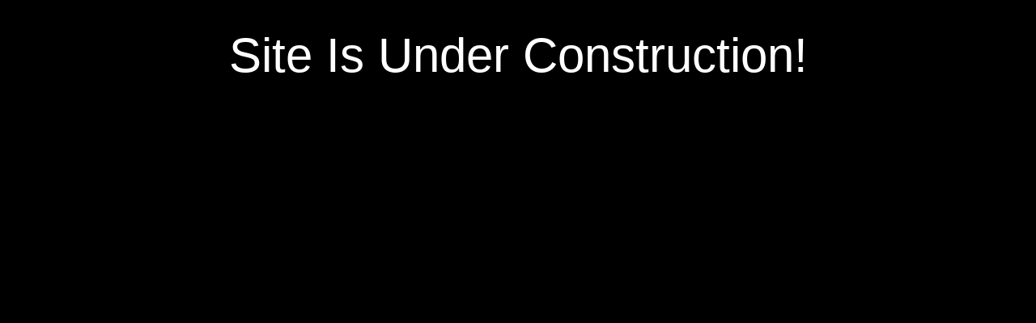

--- FILE ---
content_type: text/html; charset=UTF-8
request_url: http://structura.mk/
body_size: 7972
content:
<!DOCTYPE html>
<html lang="en-US">
    <head>
        <meta charset="UTF-8">
        <meta name="viewport" content="width=device-width, initial-scale=1">
        <link rel="profile" href="http://gmpg.org/xfn/11">
                <title></title>
<meta name='robots' content='noindex,nofollow' />
<link rel='dns-prefetch' href='//s.w.org' />
<link rel="alternate" type="application/rss+xml" title=" &raquo; Feed" href="http://structura.mk/feed/" />
<link rel="alternate" type="application/rss+xml" title=" &raquo; Comments Feed" href="http://structura.mk/comments/feed/" />
		<script type="text/javascript">
			window._wpemojiSettings = {"baseUrl":"https:\/\/s.w.org\/images\/core\/emoji\/13.0.0\/72x72\/","ext":".png","svgUrl":"https:\/\/s.w.org\/images\/core\/emoji\/13.0.0\/svg\/","svgExt":".svg","source":{"concatemoji":"http:\/\/structura.mk\/wp-includes\/js\/wp-emoji-release.min.js?ver=5.5.17"}};
			!function(e,a,t){var n,r,o,i=a.createElement("canvas"),p=i.getContext&&i.getContext("2d");function s(e,t){var a=String.fromCharCode;p.clearRect(0,0,i.width,i.height),p.fillText(a.apply(this,e),0,0);e=i.toDataURL();return p.clearRect(0,0,i.width,i.height),p.fillText(a.apply(this,t),0,0),e===i.toDataURL()}function c(e){var t=a.createElement("script");t.src=e,t.defer=t.type="text/javascript",a.getElementsByTagName("head")[0].appendChild(t)}for(o=Array("flag","emoji"),t.supports={everything:!0,everythingExceptFlag:!0},r=0;r<o.length;r++)t.supports[o[r]]=function(e){if(!p||!p.fillText)return!1;switch(p.textBaseline="top",p.font="600 32px Arial",e){case"flag":return s([127987,65039,8205,9895,65039],[127987,65039,8203,9895,65039])?!1:!s([55356,56826,55356,56819],[55356,56826,8203,55356,56819])&&!s([55356,57332,56128,56423,56128,56418,56128,56421,56128,56430,56128,56423,56128,56447],[55356,57332,8203,56128,56423,8203,56128,56418,8203,56128,56421,8203,56128,56430,8203,56128,56423,8203,56128,56447]);case"emoji":return!s([55357,56424,8205,55356,57212],[55357,56424,8203,55356,57212])}return!1}(o[r]),t.supports.everything=t.supports.everything&&t.supports[o[r]],"flag"!==o[r]&&(t.supports.everythingExceptFlag=t.supports.everythingExceptFlag&&t.supports[o[r]]);t.supports.everythingExceptFlag=t.supports.everythingExceptFlag&&!t.supports.flag,t.DOMReady=!1,t.readyCallback=function(){t.DOMReady=!0},t.supports.everything||(n=function(){t.readyCallback()},a.addEventListener?(a.addEventListener("DOMContentLoaded",n,!1),e.addEventListener("load",n,!1)):(e.attachEvent("onload",n),a.attachEvent("onreadystatechange",function(){"complete"===a.readyState&&t.readyCallback()})),(n=t.source||{}).concatemoji?c(n.concatemoji):n.wpemoji&&n.twemoji&&(c(n.twemoji),c(n.wpemoji)))}(window,document,window._wpemojiSettings);
		</script>
		<style type="text/css">
img.wp-smiley,
img.emoji {
	display: inline !important;
	border: none !important;
	box-shadow: none !important;
	height: 1em !important;
	width: 1em !important;
	margin: 0 .07em !important;
	vertical-align: -0.1em !important;
	background: none !important;
	padding: 0 !important;
}
</style>
	<link rel='stylesheet' id='wp-block-library-css'  href='http://structura.mk/wp-includes/css/dist/block-library/style.min.css?ver=5.5.17' type='text/css' media='all' />
<link rel='stylesheet' id='under-construction-lite-basic-style-css'  href='http://structura.mk/wp-content/themes/under-construction-lite/style.css?ver=5.5.17' type='text/css' media='all' />
<link rel='stylesheet' id='under-construction-lite-style-css'  href='http://structura.mk/wp-content/themes/under-construction-lite/view/css/under-construction-lite-main.css?ver=5.5.17' type='text/css' media='all' />
<link rel='stylesheet' id='under-construction-lite-responsive-css'  href='http://structura.mk/wp-content/themes/under-construction-lite/view/css/under-construction-lite-responsive.css?ver=5.5.17' type='text/css' media='all' />
<link rel='stylesheet' id='font-awesome-css'  href='http://structura.mk/wp-content/themes/under-construction-lite/view/css/font-awesome.css?ver=5.5.17' type='text/css' media='all' />
<script type='text/javascript' src='http://structura.mk/wp-includes/js/jquery/jquery.js?ver=1.12.4-wp' id='jquery-core-js'></script>
<script type='text/javascript' src='http://structura.mk/wp-content/themes/under-construction-lite/view/js/under-construction-lite-customjs.js?ver=5.5.17' id='under-construction-lite-customjs-js'></script>
<link rel="https://api.w.org/" href="http://structura.mk/wp-json/" /><link rel="alternate" type="application/json" href="http://structura.mk/wp-json/wp/v2/pages/75" /><link rel="EditURI" type="application/rsd+xml" title="RSD" href="http://structura.mk/xmlrpc.php?rsd" />
<link rel="wlwmanifest" type="application/wlwmanifest+xml" href="http://structura.mk/wp-includes/wlwmanifest.xml" /> 
<meta name="generator" content="WordPress 5.5.17" />
<link rel="canonical" href="http://structura.mk/" />
<link rel='shortlink' href='http://structura.mk/' />
<link rel="alternate" type="application/json+oembed" href="http://structura.mk/wp-json/oembed/1.0/embed?url=http%3A%2F%2Fstructura.mk%2F" />
<link rel="alternate" type="text/xml+oembed" href="http://structura.mk/wp-json/oembed/1.0/embed?url=http%3A%2F%2Fstructura.mk%2F&#038;format=xml" />
<style type="text/css">.recentcomments a{display:inline !important;padding:0 !important;margin:0 !important;}</style>
    </head>
    <body class="home page-template-default page page-id-75">
                <a class="skip-link screen-reader-text" href="#content">
Skip to content</a>
<div class="header_right  headersocial">
        <ul>
                                        
                  </ul>                
        <div class="clear"></div> 
      </div>
      <!-- header section end --> 
<section id="header">
  <header class="container">
    <div class="header_top row">      
      <!--header section start -->
      <div class="header_left headercommon">  
      <div class="logo">
                      <h1><a href="http://structura.mk/"></a></h1>
          <p></p>
                  </div><!-- logo -->
      </div>
        <div class="header_right headercommon">
        <div class="contact-info">
          
                                   
            
                                  
        </div><!--contact-info-->
 </div><!--header_middle--> 

      
          
      <div class="clear"></div>
    </div><!--header_top-->
    <div class="clear"></div>
    </div>
  </header>
</section><!--header-->
<div id="content" class="container">
    <div class="page_content">
        <div class="sitefull">
            <div class="blog-post">
                   
                        <div class="pageheading"><h1>Site is under construction!</h1></div>
                        <div class="pagecontent"></div>
                        <div>
                                                    </div>
                                                                                    </div><!--blog-post -->
        </div><!--col-md-8-->
                <div class="clear"></div>
    </div><!-- row -->
</div><!-- container -->
<footer>	
	<div class="footerinner-bottom">
      <div class="container">
        <div class="footer-bottom">
          <div class="copyright mainwidth">
            <div class="creditcopy">
                                      
          </div><!--creditcopy-->
          <div class="creditlink">
                                    </div><!--creditlink-->
          
          <div class="clear"></div>
          </div>
        </div><!--footer-bottom-->
      </div><!--container-->
</div><!--footerinner-bottom-->		
</footer>
<script type='text/javascript' src='http://structura.mk/wp-includes/js/wp-embed.min.js?ver=5.5.17' id='wp-embed-js'></script>
<script type='text/javascript' src='http://structura.mk/wp-includes/js/comment-reply.min.js?ver=5.5.17' id='comment-reply-js'></script>

</body>
</html>

--- FILE ---
content_type: text/css
request_url: http://structura.mk/wp-content/themes/under-construction-lite/style.css?ver=5.5.17
body_size: 4691
content:
/*
Theme Name: Under Construction Lite
Theme URI: https://www.themescave.com/themes/wordpress-template-under-construction-lite/
Author: Themescave
Author URI: http://www.themescave.com/
Description: Under Construction Lite WordPress Template theme is used for all type of Multipurpose business coming soon landing page before website development or before start your multipurpose business. That Multipurpose Theme covers many Business includes various market areas like corporate business, Marketing, Finance, Stock Market, Investment business, IT infrastructure, Consultant, Manufacture plant, Services, Retailer, Wholesaler, Online business, Insurance, SIP, Mutual Fund, Services, Marketing, Finance, Stock Market, Nifty, Store business, IT Firm, Retailers, Education, Shopping, E-commerce, Gift Service market, Beauty, Fashion, Blogger, News, Portfolio, and all types of business.
Version: 0.5
Requires at least: 4.0
Tested up to: 5.5.1
Requires PHP: 5.2
License: GNU General Public License v2 or later
License URI: http://www.gnu.org/licenses/gpl-2.0.html
Text Domain: under-construction-lite
Tags: custom-menu,one-column,right-sidebar,theme-options,threaded-comments,translation-ready,blog,custom-background,custom-colors,custom-header,featured-images,full-width-template,two-columns,portfolio,sticky-post,news

under construction lite WordPress Theme, Copyright 2020 themescave(themescave.com)
under construction lite is distributed under the terms of the GNU GPL
*/
/*------------------------------------------------------------------

[Table of contents]

1. Main Tags
2. Accessibility

-------------------------------------------------------------------*/
/* Main Tags */
*{ margin:0; padding:0; outline:none;}
body{ margin:0; padding:0;line-height:20px; font-size:13px; color:#5c5c5c; font-family:'PT Sans', Helvetica, sans-serif;}
ol,ul{ margin:0; padding:0;}
ul li ul, ul li ul li ul, ol li ol, ol li ol li ol{ margin-left:10px;}
h1,h2,h3,h4,h5,h6{ color:#484f5e; font-family:'raleway', sans-serif; margin:0 0 20px; padding:0; line-height:1.1; font-weight:400; }
h1{ font-size:32px;}
h2{ font-size:28px;}
h3{ font-size:23px;}
h4{ font-size:20px;}
h5{ font-size:18px;}
h6{ font-size:16px;}
img{ border:none; margin:0; padding:0; height:auto}
html,body {  font-size: 13px; }
p{ margin:0; padding:0;}
a{ text-decoration:none; color:#0065b3;}
a:hover{ color:#333;}
pre {     white-space: pre-wrap;     word-break: break-word;}

.video-container { position: relative; padding-bottom: 56.25%; height: 0; overflow: hidden; }
.video-container iframe, .video-container object, .video-container embed, .video-container video { position: absolute; top: 0; left: 0; width: 100%; height: 100%; }

/* Accessibility */
/* Text meant only for screen readers. */
.screen-reader-text {    border: 0;    clip: rect(1px, 1px, 1px, 1px);    clip-path: inset(50%);    height: 1px;    margin: -1px;    overflow: hidden;    padding: 0;    position: absolute !important;    width: 1px;    word-wrap: normal !important;
    /* Many screen reader and browser combinations announce broken words as they would appear visually. */
}

.screen-reader-text:focus {    background-color: #f1f1f1;    border-radius: 3px;    box-shadow: 0 0 2px 2px rgba(0, 0, 0, 0.6);    clip: auto !important;    clip-path: none;    color: #21759b;    display: block;    font-size: 14px;    font-size: 0.875rem;    font-weight: bold;    height: auto;    right: 5px;    line-height: normal;    padding: 15px 23px 14px;    text-decoration: none;    top: 5px;    width: auto;
    z-index: 100000;
    /* Above WP toolbar. */
}

/* Do not show the outline on the skip link target. */
#content[tabindex="-1"]:focus { outline: 0;}

.sitenav ul li a:focus {    color: #97C7DD;border-bottom: 1px solid #97C7DD;}
a[href]:focus{    background-color: rgba(0,0,0,0.8);    color:#ffffff;    }
.headercommon li a.fa:focus{ color: #ffffff;background-color: rgba(0,0,0,0.8); padding:5px;  }
#sidebar ul li a:focus{ color:#ffffff; background-color: rgba(0,0,0,0.8);}
.header_top .logo a:focus{background: #f8f8f8;background:rgba(75%, 75%, 75%, .25);border-bottom-width: 3px; margin-bottom: -2px;}

.comment-author-link a[href]:focus, #sidebar ul li.recentcomments a.url:focus{background-color: rgba(0,0,0,0.8); color: #ffffff;padding: 5px !important;}
#header_bottom{ background-color: #ffffff; padding: 10px 0;}
.header_bottom_left{ float: left; width: 30%;}
.header_bottom_right{ float: right; width: 65%;}


.post-date{display:none;}
.post-comment{ display: none; }
.postmeta{ padding: 0; }
.postmeta .post-categories{ display: none; }
body{background-color:#000000;}

--- FILE ---
content_type: text/css
request_url: http://structura.mk/wp-content/themes/under-construction-lite/view/css/under-construction-lite-main.css?ver=5.5.17
body_size: 18936
content:
/**
* @package under-construction-lite
*/
/*extra Classes */
.nav-links a {    background: none;    color: #228be6;    padding: 10px 13px;    margin: 10px 0 0;    display: inline-block;}
.learnmore {    background-color: rgba(0,0,0,0.8);    color: #ffffff;    padding: 5px 20px; font-size: 14px;}
a.learnmore:hover { color: #ffffff; text-decoration: underline;}
.postmeta {    margin: 0 0 0;    font-size: 12px;}
.wp-caption, .wp-caption-text, .sticky, .gallery-caption, .aligncenter{ margin:0; padding:0;}
.gallery img{width: 100%;}
.gallery .gallery-item{ margin-top: 0 !important; }
.clear{ clear:both;}
.container{ width: 1100px; margin:0 auto; }


.alignnone{ width:100% !important;}
img.alignleft, .alignleft{ float:left; margin:0 15px 0 0; padding:5px; border:1px solid #cccccc;}
img.alignright, .alignright{ float:right; margin:0 0 0 15px; padding:5px; border:1px solid #cccccc;}
.left{ float:left;}
.right{ float:right;}

#comment-nav-above .nav-previous, #comment-nav-below .nav-previous{ float:none !important; margin:10px 0;}
ol.comment-list li{ list-style:none; margin-bottom:5px;}

/* header */
.headercommon{ width:48%; }
.header_left { float: left; }
.header_right{ float: right; }
.header_right.headercommon {	float: right;		text-align: right;}

.bannercontent {
	position: absolute;
	
	left: 10%;
	right: 10%;
	
	text-align: left;
	background-color:none;
	padding: 15px 13px 19px;
	bottom: 34%;
}
.bannercaption{width: auto; float: right;}
.bannercontent h3 {
  margin-top: 10px;
  margin-bottom: 20px;
  text-transform: none;
  color: #444444;
  text-shadow: none;
  font-size: 38px;  
  font: 600 32px/36px 'Roboto Condensed', sans-serif;
}
.banner_sub_heading {
    font-size: 16px;
    color:#444444;
    font-weight: normal;
    text-shadow: none;
    line-height: 27px;
}
.banner_button{margin: 22px 0 0 0;}
.bannerbutton{ text-transform: uppercase; }
/* widget search */
#searchform{margin-bottom: 25px;}


a.rdmore {
    background: #333333;
        background-color: rgb(51, 51, 51);
    color: #ffffff;
    margin-top: 25px;
    display: inline-block;
    padding: 5px 15px;
    border: 1px solid #A8B1B8;
    width: auto;
}

/*==home page =*/

.home .pageheading h1{    font-weight: 400;
  color: #ffffff;
    font-size: 60px;
    margin-bottom: 20px;
    text-align: center;
    text-transform: capitalize;
}
.home .pagecontent{ text-align: center;margin-bottom: 35px; }
.home .pagecontent p, .home .pagecontent{font-size: 21px;line-height: 24px; color: #ffffff;}

/* = Page lay out css
-------------------------------------------------------------- */
.site-main {
    margin: 0 0 0 2%;
    padding: 0;
    float: right;
    width: 70%;
}
#sitefull, .sitefull{ width:100%; float:none;}
#sitefull p{ margin-bottom:15px;}
.page_content{ padding:25px 0;}
.page_content p{ margin-bottom:15px; line-height:normal;}

.blog_lists{ margin-bottom:30px; }
.blog_lists h3{ margin-bottom:0px;}
.blog_lists h3 a{ color:#484f5e;}
.blog_lists h3 a:hover{ color:#000;}
.blog_lists p{ margin-bottom:10px;}
.blog-meta{ font-style:italic; margin-bottom:8px; }
.post-date, .post-comment, .post-categories{ display:inline; background: none;    color: #228be6;    padding:4px 12px 4px 0px;} 
.post-comment a{color:#228be6;}
.single_title{ margin-bottom:5px;}
.BlogPosts{ width:31.2%; float:left; margin:0 3% 0 0;}
.BlogPosts img{ width:100%;}
.BlogPosts h2{ margin:10px 0; font-size:22px; }
.post-thumb{ width:30%; float:left; margin:5px 25px 5px 0;}
.post-thumb img{ width:100%; }
.recent_articles {    margin: 0;    border-bottom: 1px solid #cccccc;    padding: 11px 11px;box-shadow: none;}
.recent_articles h3{ margin-bottom: 8px; }

/* = sidebar
-------------------------------------------------------------- */
#sidebar {
    float: left;
    width: 28%;
    margin: 0;
}
aside.widget{margin-bottom:30px; background-color:none; padding:20px; border:1px solid #edecec;}
aside.widget ul{ list-style:disc; }
h3.widget-title{ background-color:rgba(20,22,24,0.8); padding:12px 15px; margin-bottom:1px; color:#ffffff; font-size: 18px; text-align: left; text-transform: capitalize;}
#sidebar ul li{ list-style:none; border-bottom:1px solid #d0cfcf; padding:10px 0 10px 10px;}
#sidebar ul li li{border:none; padding-bottom: 0;}
#sidebar ul li a{ color:#5c5c5c;  display:inline-block; font-size: 16px;}
#sidebar ul li:last-child a{ border:none;}
#sidebar select{ width: 100%; padding:5px; }
#sidebar table{ width: 100%;}
#sidebar img{ width: 100%; }
#wp-calendar th { text-align: left; }
#sidebar ul li.recentcomments .url{color:#228be6;}
.rss-date{color:#228be6;}
cite{color:#228be6;}

/* Buttons */
.button{ background-color:rgba(1,92,211,1.0);  color:#ffffff; padding:8px 20px; display:inline-block; font:400 14px/22px 'PT Sans', sans-serif; }
.button:hover{background-color:#34c6f6; border-color:#1898c2; color:#fff;}

/* woocommerce CSS
================================================*/
a.added_to_cart{background:#e1472f; padding:5px; display:inline-block; color:#fff; line-height:1;}
a.added_to_cart:hover{background:rgba(20,22,24,0.8);}
a.button.added:before{content:'' !important;}
#bbpress-forums ul li{padding:0;}
#subscription-toggle a.subscription-toggle{padding:5px 10px; display:inline-block; color:#e1472f; margin-top:4px;}
textarea.wp-editor-area{border:1px #ccc solid;}
.woocommerce input[type=text], .woocommerce textarea{border:1px #ccc solid; padding:4px;}
form.woocommerce-ordering select{ padding:5px; color:#777777;}
.woocommerce table.shop_table th, .woocommerce-page table.shop_table th{ font-family:'raleway',san-serif; color:#ff8a00;}
.woocommerce ul.products li.product .price, .woocommerce-page ul.products li.product .price{ color:inherit !important;}
h1.product_title, p.price{ margin-bottom:10px;}
.woocommerce table.shop_table th, .woocommerce-page table.shop_table th{ font-family:'raleway',san-serif; color:#ff6d84;}
.woocommerce ul.products li, #payment ul.payment_methods li{ list-style:none !important;}
.woocommerce ul.products li.product .price, .woocommerce-page ul.products li.product .price{ color:inherit !important;}
.woocommerce table.shop_table th, .woocommerce table.shop_table td{ border-bottom:0px !important}

/* Text meant only for screen readers. */
.screen-reader-text {clip: rect(1px, 1px, 1px, 1px);position: absolute !important;	height: 1px;width: 1px;	overflow: hidden;}
.screen-reader-text:focus {	background-color: #f1f1f1;	border-radius: 3px;	box-shadow: 0 0 2px 2px rgba(0, 0, 0, 0.6);	clip: auto !important;	color: #21759b;	display: block;
	font-size: 14px;font-size: 0.875rem;font-weight: bold;	height: auto;left: 5px;	line-height: normal;padding: 15px 23px 14px;text-decoration: none;	top: 5px;	width: auto;
	z-index: 100000; /* Above WP toolbar. */
}
/* ============= Contact Page =========== */
.wpcf7{ margin:30px 0 0; padding:0;}
.wpcf7 input[type="text"], .wpcf7 input[type="tel"], .wpcf7 input[type="email"]{ width:40%; border:1px solid #cccccc; box-shadow:inset 1px 1px 2px #ccc; height:35px; padding:0 15px; color:#797979; margin-bottom:0;}
.wpcf7 textarea{width:60%; border:1px solid #cccccc; box-shadow:inset 1px 1px 2px #ccc; height:150px; color:#797979; margin-bottom:25px; font:12px arial; padding:10px; padding-right:0;}
.wpcf7 input[type="submit"]{background-color:rgba(20,22,24,0.8); width:auto; border:none; cursor:pointer; font:18px 'raleway',san-serif; color:#ffffff; padding:10px 40px; border-radius:3px;}	

/* ============= Comment Form ============ */
h1.screen-reader-text{font:22px 'raleway',san-serif;}
.site-nav-previous, .nav-previous{ float:left;}
.site-nav-next, .nav-next{ float:right;}
h3#reply-title{font:300 18px 'raleway',san-serif;}
#comments{ margin:30px 0 0; padding:0;}
nav#nav-below{ margin-top:15px;}

/* header */
.header_top{ padding: 4px 0; }
.header_left{    margin: 0;}
section#header{ width:100%;padding: 0 0;  background-color: rgba(34,139,230,0.9);}

.header_left li{padding:5px 0;}
.header_right a{ color: #fff; }
.header_right a:hover{text-decoration: underline; color: #fff;}
.header_right {  padding: 0 0;}
.header_right{margin:0;}
.header_middle li{ margin:0 20px;}
#header_bottom .logo h1{ margin:0 0;}
#header_bottom .logo a{ color:#228be6; text-transform:unset;}
#header_bottom .logo a:hover{text-decoration:none;}
#header_bottom .logo p{ color:#444444; text-align:left;}
#header_bottom .logo h1{ margin-bottom: 0;}
#header_bottom .custom-logo {    width: auto;    height: 56px;}
.banner img{ width:100%; text-align:center;}
.homeslider{ position: relative; }
#banner{ clear: both; }
.single #banner, .archive #banner, .author #banner{border-bottom: 1px solid rgba(20,22,24,0.8);}
.bannerlogo {
	position: absolute;
	top: 35%;
	left: 30%;
	right: 30%;
	color: #ffffff;
	text-align: center;
	background-color: rgba(66,94,121, 0.7);
	padding: 11px 10px;
	/* margin: 0 auto; */
}
.bannerlogo h1{text-transform: uppercase; margin-bottom: 5px;}
.bannerlogo h1 a{color: #ffffff;}

section li{ list-style:none;}
.header_right li {
float: none;
width: auto;
margin: 0 0px;
display: inline-block;
text-align: center;
border: none;
padding: 0;
border-radius: 0;
}
.header_middle a:hover{text-decoration:none;}
.header_middle.headercommon{ padding: 0; text-align: center; margin: 11px 0 0 0;}
.phone-email .fa{ color: #ffffff; }

/*footer*/
footer h3 {	border-bottom: 1px solid #fff; border-top: 1px solid #fff;	padding: 16px 0 16px 0;	margin: 26px 0 26px 0; color: #ffffff; text-transform: uppercase; font-size: 20px; text-align: left;}
.footerinner-top{ background:#4C4C4C; color:#fff; padding-bottom:20px;}
.footerinner-top a{color:#fff;}
.footerinner-bottom{ background:#015cd3; text-align:center; color:#fff; padding:12px 0;}
.footersocial ul{display:inline-block; text-align:center;}
.footersocial li{ list-style:none; display:inline-block; text-align:center; margin:0 5px;}
.footersocial li a.fa,
.header_right li a.fa{font-size:20px; color: #0065b3;}
.headercommon li a.fa{font-size: 14px;
  color: #228be6;
border-color: #ffffff;
background-color: #ffffff;
  border-radius: 25%;
  width: 35px;
  height: 35px;
  text-align: center;
  line-height: 33px;
  border: 1px solid #ffffff;
  margin-right: 4px;
}


.phone-email{ color: #ffffff; margin-top: 0;}
.phone-email li{margin:0 22px 0 0 ; display: inline-block;}
.footcommon {
    width: 21%;
    float: none;
    display: inline-block;
    vertical-align: top;
    text-align: left;
    margin: 0 20px;
}
.footer-top.row {
    text-align: center;
    display: inline-block;
    width: 100%;
}
.creditcopy{ float: right; width: 48%; text-align: right; }
.creditlink{ float: left; width: 48%; text-align: left; }


/*header menu css*/

.main_header{width:100%; z-index:999999; top:0; background-color:#fff; box-shadow:0 2px 2px #F6F4F4; }

a[href]:focus,.footersocial li a:focus .fa, .header_right li a:focus.fa {    background: #1864ab;    color: #fff; }

.headercommon li a.fa:focus{ color: #ffffff;background: #364558; padding:5px;  }
#sidebar ul li a:focus{ color:#ffffff; background: #228be6;}
.header_top .logo a:focus{background: #f8f8f8;
background:
rgba(75%, 75%, 75%, .25);
border-bottom-width: 3px;
margin-bottom: -2px;}

.recent_articles a[href]:focus, #sidebar ul li.recentcomments a.url:focus{
  background-color:#228be6; color: #ffffff;padding: 5px !important;
}
/*.sitenav{display:block;}

/*comment */
#comments {	clear: both;	padding: 2em 0 0.5em;}
.comments-title {	font-size: 20px;	font-size: 1.25rem;	margin-bottom: 1.5em;}
.comment-list,
.comment-list .children {	list-style: none;	margin: 0;	padding: 0;}
.comment-list li:before {	display: none;}
.comment-body {	margin-left: 65px;}
.comment-author {	font-size: 16px;	font-size: 1rem;	margin-bottom: 0.4em;	position: relative;	z-index: 2;}
.comment-author .avatar {	height: 50px;	left: -65px;	position: absolute;	width: 50px;}
.comment-author .says {	display: none;}
.comment-meta {	margin-bottom: 1.5em;}
.comment-metadata {	color: #767676;	font-size: 10px;	font-size: 0.625rem;	font-weight: 800;	letter-spacing: 0.1818em;	text-transform: uppercase;}
.comment-metadata a {	color: #767676;}
.comment-metadata a.comment-edit-link {	color: #222;	margin-left: 1em;}
.comment-body {	color: #333;	font-size: 14px;	font-size: 0.875rem;	margin-bottom: 4em;}
.comment-reply-link {	font-weight: 800;	position: relative;}
.comment-reply-link .icon {	color: #222;	left: -2em;	height: 1em;	position: absolute;	top: 0;	width: 1em;}
.children .comment-author .avatar {	height: 30px;	left: -45px;	width: 30px;}
.bypostauthor > .comment-body > .comment-meta > .comment-author .avatar {	border: 1px solid #333;	padding: 2px;}
.no-comments,.comment-awaiting-moderation {	color: #767676;	font-size: 14px;	font-size: 0.875rem;	font-style: italic;}
.comments-pagination {	margin: 2em 0 3em;}
.form-submit {	text-align: right;}
#submit, .btn.btn-default, .search-submit {
	background-color: rgba(20,22,24,0.8);
	border: none;
	color: #fff;
	padding: 5px 10px;
}
.search-field {
	display: inline-block;
	width: auto;
	vertical-align: middle;
}
.search-form{ margin-bottom: 5px; }
#searchform input[type="text"]{ padding: 4px; }
#searchform input[type="text"]:focus {
  background-color: #cccccc;
}


/* ============= Comment Form ============ */
h1.screen-reader-text{font:22px 'raleway',san-serif;}
.site-nav-previous, .nav-previous{ float:left;}
.site-nav-next, .nav-next{ float:right;}
h3#reply-title{font:300 18px 'raleway',san-serif;}
#comments{ margin:30px 0 0; padding:0;}
nav#nav-below{ margin-top:15px;}
.single .form-submit {    text-align: left;}
#submit, .btn.btn-default, input[type="submit"]{cursor: pointer; background-color: rgba(20,22,24,0.8); border: none; color: #fff; padding: 5px 10px;}
#submit:hover, .btn.btn-default:hover, input[type="submit"]:hover,
#submit:focus, .btn.btn-default:focus, input[type="submit"]:focus{ background-color: #228be6; color: #ffffff; }
#commentform label{ width: 100%; text-align: left; display: block;}
#commentform #comment{width: 90%; text-align: left;}
#commentform #comment:focus{background-color: #cccccc;}
#commentform .form-submit{text-align: left;}
#commentform .form-submit input{ width: auto; cursor: pointer;; }
#commentform input{ width: 90%; padding: 7px; text-align: left;}

/*================hompage ==============*/
.wpcf7 input[type="text"], .wpcf7 input[type="tel"], .wpcf7 input[type="email"]
{width: 261px;}
section#header{ background-color:rgb(0, 0, 0,0.9); color: #ffffff;}
.headersocial{  background-color:rgb(0, 0, 0, 0.8);    color: #ffffff;)}
.headersocial .fa{ color: #ffffff; border-color: #ffffff; background-color: rgba(0,101,179, 0.1);}
h1, h2, h3, h4, h5, h6{color: #ffffff;}
h1.banner-main-section-heading{color: #ffffff; font-size: 60px;}
h5.banner-submain-section-heading {    font-size: 21px;}
.commingsoon{color: #ffffff; }
.footerinner-bottom{background-color:rgb(0, 0, 0, 0.8);color:#ffffff;}
.commingsoon-date-box li{ color: #ffffff; background-color: rgba(0,101,179, 0.1);}
.contactforms{background-color:rgb(0, 0, 0, 0.8);    color: #ffffff; padding: 20px 20px 1px;}
.wpcf7 input[type="submit"]{ background-color: #0065b3; }
h4.contactsubheading {    font-size: 17px; }
h2.contactheading {    font-size: 26px;}
.commingsoon-heading {    font-size: 23px; color:#0065b3;}
.header_top .logo a{ color:#0065b3;}
.header_top .logo p{ color:#ffffff;}

/* dynamic classes end */
.page_content .contactforms p{ margin-bottom: 0; }
.commingsoon-heading {
    font-size: 23px;
    font-weight: bold;
}
h2.contactheading {
    text-align: center;
    font-size: 26px;
}
h4.contactsubheading {
    font-size: 17px;
    text-align: center;
}
span.wpcf7-not-valid-tip{ font-size: 12px; }
.wpcf7-form br{ display: none; }
div.wpcf7-response-output {
    margin: 0 0;
    padding: 5px;
    font-size: 13px;
}
.commingsoon-date-box {
    text-align: center;
    display: inline-block;
}
.commingsoon{ margin-top: 100px; text-align: center; }
.commingsoon-date-box ul{margin-top: 15px;}
.commingsoon-date-box li {
    list-style: none;
    font-size: 50px;
    border: 2px solid;
    padding: 30px;
    border-radius: 0;
    margin-right: 14px;
    width: auto;
    text-align: center;
    float: left;
    font-weight: bold;
}
img.custom-logo{ width: 220px; }
.info{ display: block; margin-bottom: 8px }
.info .fa{ font-size: 19px; margin-right: 14px; }
.headersocial {
    position: fixed;
    top: 0;
    right: 0;
    width: 50px;
    bottom: 0;
    z-index: 19;
    background-color:rgb(0, 0, 0,0.8);
    color: #ffffff;
    padding-left: 13px;
    padding-top:250px; 
}
.headersocial li{ list-style: none; }
.headersocial .fa{ border:1px solid; padding: 10px; width: 13px; margin-bottom: 5px; }

.pageleft{ float: left; width: 30.3%; }
.pageright{ float: right; width: 55%; }
.nav-links a {    background: none;    color: #0065b3;    padding: 10px 13px;    margin: 10px 0 0;    display: inline-block;}
.learnmore {    background: #1A191A;    color: #ffffff;    padding: 5px 20px; font-size: 14px;}
a.learnmore:hover { border:1px solid #ffffff; color: #ffffff; text-decoration: underline;}
.postmeta {    margin: 0 0 9px;    font-size: 12px;}
.wp-caption, .wp-caption-text, .sticky, .gallery-caption, .aligncenter{ margin:0; padding:0;}
.gallery img{width: 100%;}
.gallery .gallery-item{ margin-top: 0 !important; }
.clear{ clear:both;}
.container{ width: 1100px; margin:0 auto; }

.alignnone{ width:100% !important;}
img.alignleft, .alignleft{ float:left; margin:0 15px 0 0; padding:5px; border:1px solid #cccccc;}
img.alignright, .alignright{ float:right; margin:0 0 0 15px; padding:5px; border:1px solid #cccccc;}
.left{ float:left;}
.right{ float:right;}

#comment-nav-above .nav-previous, #comment-nav-below .nav-previous{ float:none !important; margin:10px 0;}
ol.comment-list li{ list-style:none; margin-bottom:5px;}

/* header */
.headercommon{ float: left; width:50%; }
.header_right.headercommon {
  float: right;
  
  text-align: right;
}

.bannercontent {
  position: absolute;
  top: 40%;
  left: 0%;
  right: 0%;
  width: auto;
  text-align: center;
  background: rgba(0,0,0,0.6);
  padding: 15px 5px;
}
.bannercontent h3 {
    margin-top: 6px;
    margin-bottom: 2px;
    text-transform: capitalize;
    color: #FFF;
    text-shadow: none;
}
.banner_sub_heading {
    font-size: 15px;
    color: #FFF;
    font-weight: normal;
    text-shadow: none;
}
.logo h1 {
    margin-bottom: 3px;
}
.home #content{min-height:381px;}
.recent_articles h4 a{ color:#ffffff;}
.recent_articles p, .page_content p, .entry-content{ color:#ffffff;}


--- FILE ---
content_type: text/css
request_url: http://structura.mk/wp-content/themes/under-construction-lite/view/css/under-construction-lite-responsive.css?ver=5.5.17
body_size: 2655
content:
/**
* @package under-construction-lite
*/
@media (max-width: 1100px) {
    .mainwidth {  margin: 0 auto;  width: 100%;}
    .banner img{width: 100%;}
    .container{ width: 99%; padding: 0 0px; }
    .bannerlogo {    top: 32%;    left: 30%;    right: 30%;	}
}
@media (max-width: 1017px) {
    .header_left.headercommon {width: 36%;}
    .header_right {	padding: 5px 0;}
    .header_middle.headercommon{ text-align: right; }
    .footcommon{ margin:0 2px; }
}	
@media (max-width: 992px) {
    .header_left.headercommon{ width: 100%; }
    .header_middle.headercommon {    text-align: center;    width: 100%;}
    .header_right.headercommon {    float: none;    width: 100%;    text-align: center;}
    .header_bottom_left {    float: none;    width: 100%;    display: block;    text-align: center;}
    .header_bottom_right {    float: none;    width: 100%; margin:11px 0 0 0;}
    #header_bottom .logo p{ text-align: center;  }
    .creditlink {    float: none;    width: 100%;    text-align: center;}
    .creditcopy {    float: none;    width: 100%;    text-align: center;}
    .site-main {       float: none;    width: 100%;}
    #sidebar {   float: none;width: 99%;margin: 2% auto;clear: both;}
    .toggle a{ width: auto; }
    section#header{padding:0 0 11px;}
    section#header header { text-align: center;}
    .header_middle.headercommon{ margin:20px 0 20px 0; }
    .fourbox{margin:0 .4% 2.4%; width: 45%;}
    .header_top .logo p {  text-align: center;}
    .col-md-4.header_right {  width: 255px;  margin: 0 auto;}
    .footerinner-top {   padding: 5px 0 15px;}
}
@media (max-width: 900px) {
    .bannerlogo{top: 30%;left: 20%;right: 20%;}
}
@media (max-width: 800px) {
    .bannerlogo{top: 30%;left: 20%;right: 20%;}
    .bannerlogo h1{ font-size: 30px; }
    .bannercontent {top: 30%;	left: 20%;	right: 20%;	}
}
@media (max-width: 766px) {
    .footcommon {    width: 99%;    float: none;    text-align: center;    margin: 0 0 16px;    border: 1px solid #fff;    padding: 0 0 11px;}
    footer h3 {    border-bottom: none;    padding: 0 0 16px 0;    margin: 11px 0;    color: #ffffff;    text-transform: uppercase;    font-size: 20px;}
    footer li{ list-style: none; }
    .fourbox{ width: 80%;}
}
@media (max-width: 500px) {
    .bannerlogo h1{ font-size: 25px; }
    .bannerlogo p{ font-size: 15px; }
    .bannercontent {top: 15%;	left: 10%;	right: 10%;	 display: none}
    .banner_sub_heading{ display: none; }
    .fourbox{ width: 90%;}
}
@media (max-width: 410px) {
    .bannerlogo {	top: 22%;	left: 10%;	right: 10%;}
    .bannercontent {top: 10%;	left: 10%;	right: 10%;	}
}

--- FILE ---
content_type: application/javascript
request_url: http://structura.mk/wp-content/themes/under-construction-lite/view/js/under-construction-lite-customjs.js?ver=5.5.17
body_size: 409
content:
//skip link jquery start
/(trident|msie)/i.test(navigator.userAgent) && document.getElementById && window.addEventListener && window.addEventListener("hashchange", function () {
    var t, e = location.hash.substring(1);
    /^[A-z0-9_-]+$/.test(e) && (t = document.getElementById(e)) && (/^(?:a|select|input|button|textarea)$/i.test(t.tagName) || (t.tabIndex = -1), t.focus())
}, !1);
//skip link jquery end
